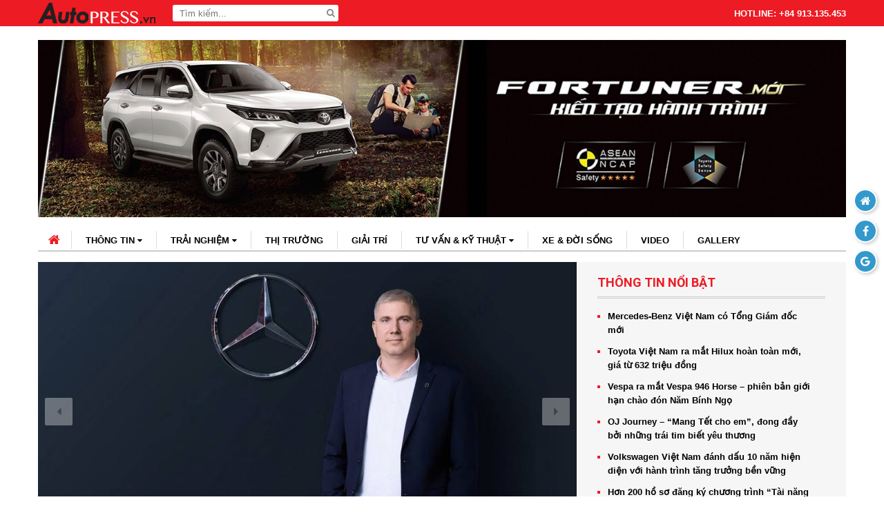

--- FILE ---
content_type: text/html; charset=UTF-8
request_url: https://autopress.vn/
body_size: 17030
content:
<!DOCTYPE html>
<html lang="vi">
<head>
	<meta http-equiv="Content-Type" content="text/html; charset=utf-8">
	<meta http-equiv="REFRESH" content="1800">
    <meta name="viewport" content="width=device-width, initial-scale=1">
	<title>Autopress - Kênh thông tin điện tử ô tô, xe mỹ hàng đầu Việt Nam</title>
	<meta name="robots" content="index,follow" />
	<meta name="googlebot" content="index,follow,noarchive" />
	<meta name="description" content="Autopress là kênh thông tin điện tử về ô tô, xe máy hàng đầu tại Việt Nam. Cập nhật đánh giá ô tô, đánh giá xe máy uy tín nhất hiện nay." />
    <meta name="keywords" content="Autopress, Autopress VN, Autopress việt nam, thị trường ô tô, đánh giá ô tô, xe máy, đua xe,  tô mới, xe máy mới, Alfa Romeo, Acura, Aston Martin, Audi, Bentley, BMW, Bugatti, Buick, Cadillac, Caterham, Chevrolet, Chrysler, Citroen, Corvette, Dacia, Daihatsu, Dodge, Ferrari, Fiat, Fisker, Ford, GMC, Holden, Honda, Hyundai, Infiniti, Isuzu, Jaguar, Jeep, Kia, Koenigsegg, Lamborghini, Lancia, Land Rover, Lexus, Lotus, Maserati, Mazda, McLaren Automotive, Mercedes-Benz, MG Motor, Mini, Mitsubishi, Nissan, Noble, Opel, Pagani, Peugeot, Porsche, Proton, Ram, Renault, Rolls-Royce, Saab, Scion, Seat, Skoda, Smart Automobile, SsangYong, Subaru, Suzuki, Tata, Tesla, Toyota, Ultima Sports, Vauxhall Motors, Volkswagen, Volvo, Hummer, Maybach" />
		<base href="https://autopress.vn/">
	<link rel="canonical" href="https://autopress.vn/" />
	<meta property="og:title" content="Autopress - Kênh thông tin điện tử ô tô, xe mỹ hàng đầu Việt Nam"/>
	<meta property="og:type" content="article"/>
	<meta property="og:url" content="https://autopress.vn/"/>
	<meta property="og:image" content=""/>
	<meta property="og:description" content="Autopress là kênh thông tin điện tử về ô tô, xe máy hàng đầu tại Việt Nam. Cập nhật đánh giá ô tô, đánh giá xe máy uy tín nhất hiện nay."/>
	<meta property="og:site_name" content="Autopress - Kênh thông tin điện tử ô tô, xe máy hàng đầu Vit Nam"/>
	<link href="public/website/css/style-mains7.css?v=1769781615" rel="stylesheet" />
</head>
<body class="home-page">
<header>
	<div class="container clearfix">
    	<a href="https://autopress.vn/" class="logo"><img src="public/website/images/logo-white.png?v=10" alt="" /></a>
        <div class="search-header">
        	<form action="javascript:;">
                <input type="text" placeholder="Tìm kiếm..." required name="tukhoa" id="tukhoatimkiem"/>
                <button type="submit" id="nuttimkiem"><i class="fa fa-search"></i></button>
            </form>
        </div>
        <div class="hotline-header">
        	HOTLINE: +84 913.135.453         </div>
		<i class="mobile-icon-search"></i>
    </div>
	<button class="navbar-toggle" type="button" id="dLabel" data-toggle="collapse" data-target="#menu">
        <span class="sr-only">Toggle navigation</span>
        <span class="icon-bar"></span>
        <span class="icon-bar"></span>
        <span class="icon-bar"></span>
    </button>
	<div class="navbar-collapse collapse" id="menu">
        <ul class="nav navbar-nav">
            <li><a href="https://autopress.vn/">Trang chủ</a></li>
            							<li class="dropdown"><a data-toggle="dropdown" href="chuyen-muc/thong-tin.html">Thông tin <i class="fa fa-caret-down"></i></a>
									<ul class="dropdown-menu">
													<li><a href="chuyen-muc/thong-tin-trong-nuoc.html">Thông tin trong nước</a></li>
													<li><a href="chuyen-muc/thong-tin-quoc-te.html">Thông tin quốc tế</a></li>
																	</ul>
							</li>
											<li class="dropdown"><a data-toggle="dropdown" href="chuyen-muc/trai-nghiem.html">Trải nghiệm <i class="fa fa-caret-down"></i></a>
									<ul class="dropdown-menu">
													<li><a href="chuyen-muc/o-to.html">Ô tô</a></li>
													<li><a href="chuyen-muc/xe-may.html">Xe máy</a></li>
																	</ul>
							</li>
											<li class="dropdown"><a  href="chuyen-muc/thi-truong.html">Thị trường </a>
							</li>
											<li class="dropdown"><a  href="chuyen-muc/giai-tri.html">Giải trí </a>
							</li>
											<li class="dropdown"><a data-toggle="dropdown" href="chuyen-muc/tu-van-ky-thuat.html">Tư vấn &amp; kỹ thuật <i class="fa fa-caret-down"></i></a>
									<ul class="dropdown-menu">
													<li><a href="chuyen-muc/tu-van.html">Tư vấn</a></li>
													<li><a href="chuyen-muc/ky-thuat.html">Kỹ thuật</a></li>
																	</ul>
							</li>
											<li class="dropdown"><a  href="chuyen-muc/xe-doi-song.html">Xe &amp; đời sống </a>
							</li>
								 
            <li><a href="video.html">Video</a></li>
            <li><a href="gallery.html">Gallery</a></li>
        </ul>
    </div>
</header>
<div class="container">
	<div class="header-banner" id="topFullBannerSize"></div>
</div>
<div class="container">
	<nav class="clearfix">
        <div class="nav-content">
            <a href="https://autopress.vn/" class="home-link"><i class="fa fa-home"></i></a>
            <ul class="nav-menu clearfix">
														<li><a href="chuyen-muc/thong-tin.html">Thông tin <i class="fa fa-caret-down"></i></a>
											<ul>
															<li><a href="chuyen-muc/thong-tin-trong-nuoc.html">Thông tin trong nước</a></li>
															<li><a href="chuyen-muc/thong-tin-quoc-te.html">Thông tin quốc tế</a></li>
																				</ul>
										</li>
														<li><a href="chuyen-muc/trai-nghiem.html">Trải nghiệm <i class="fa fa-caret-down"></i></a>
											<ul>
															<li><a href="chuyen-muc/o-to.html">Ô tô</a></li>
															<li><a href="chuyen-muc/xe-may.html">Xe máy</a></li>
																				</ul>
										</li>
														<li><a href="chuyen-muc/thi-truong.html">Thị trường </a>
										</li>
														<li><a href="chuyen-muc/giai-tri.html">Giải trí </a>
										</li>
														<li><a href="chuyen-muc/tu-van-ky-thuat.html">Tư vấn &amp; kỹ thuật <i class="fa fa-caret-down"></i></a>
											<ul>
															<li><a href="chuyen-muc/tu-van.html">Tư vấn</a></li>
															<li><a href="chuyen-muc/ky-thuat.html">Kỹ thuật</a></li>
																				</ul>
										</li>
														<li><a href="chuyen-muc/xe-doi-song.html">Xe &amp; đời sống </a>
										</li>
								 
                <li><a href="video.html">Video</a></li>
                <li><a href="gallery.html">Gallery</a></li>
            </ul>
            <div class="search-form clearfix">
			<form action="javascript:;">
                <input type="text" placeholder="Tìm kiếm..." name="tukhoamb" id="tukhoatimkiemmb"/>
                <button type="submit" class="icon-close"><i class="fa fa-close"></i></button>
            </form>
            </div>
        </div>
    </nav>
	<div class="breadcrumbs clearfix">
        <span class="time-bread">Thứ bảy, 18/03/2017 | 10:24 GMT+7</span>
        <div class="bread-content">
        	<a href=""><i class="fa fa-home"></i></a>        </div>
    </div>
</div><section>
	<div class="container">
		<div class="page-slide clearfix">
			<div class="slideshow">
				<div id="owl-demo1" class="owl-carousel clearfix">
															<div class="item">
						<a href="mercedesbenz-viet-nam-co-tong-giam-doc-moi.html"><img class="lazy" src="/thumb/780/435/uploads/userfiles/images/news_1769696591/1_-Ong-Ren--Neumann-%E2%80%93-Tong-giam-doc-moi-cua-Mercedes-Benz-Viet-Nam.jpg" alt="Mercedes-Benz Việt Nam có Tổng Giám đốc mới" /></a>
                        <div class="slide-description">
                        	<span class="date-updated">29 tháng 01 2026</span>
                            <a href="mercedesbenz-viet-nam-co-tong-giam-doc-moi.html">Mercedes-Benz Việt Nam có Tổng Giám đốc mới</a>
                        </div>
					</div>
															<div class="item">
						<a href="toyota-viet-nam-ra-mat-hilux-hoan-toan-moi-gia-tu-632-trieu-dong.html"><img class="lazy" src="/thumb/780/435/uploads/userfiles/images/news_1769695395/MIL_0327.jpg" alt="Toyota Việt Nam ra mắt Hilux hoàn toàn mới, giá từ 632 triệu đồng" /></a>
                        <div class="slide-description">
                        	<span class="date-updated">29 tháng 01 2026</span>
                            <a href="toyota-viet-nam-ra-mat-hilux-hoan-toan-moi-gia-tu-632-trieu-dong.html">Toyota Việt Nam ra mắt Hilux hoàn toàn mới, giá từ 632 triệu đồng</a>
                        </div>
					</div>
															<div class="item">
						<a href="vespa-ra-mat-vespa-946-horse-phien-ban-gioi-han-chao-don-nam-binh-ngo.html"><img class="lazy" src="/thumb/780/435/uploads/userfiles/images/news_1769678963/Vespa_Horse_FW25_09_R5_16x9_150dpi.jpg" alt="Vespa ra mắt Vespa 946 Horse – phiên bản giới hạn chào đón Năm Bính Ngọ" /></a>
                        <div class="slide-description">
                        	<span class="date-updated">29 tháng 01 2026</span>
                            <a href="vespa-ra-mat-vespa-946-horse-phien-ban-gioi-han-chao-don-nam-binh-ngo.html">Vespa ra mắt Vespa 946 Horse – phiên bản giới hạn chào đón Năm Bính Ngọ</a>
                        </div>
					</div>
															<div class="item">
						<a href="oj-journey-mang-tet-cho-em-dong-day-boi-nhung-trai-tim-biet-yeu-thuong.html"><img class="lazy" src="/thumb/780/435/uploads/userfiles/images/news_1769635243/JSTR2998.jpeg" alt="OJ Journey – “Mang Tết cho em”, đong đầy bởi những trái tim biết yêu thương" /></a>
                        <div class="slide-description">
                        	<span class="date-updated">28 tháng 01 2026</span>
                            <a href="oj-journey-mang-tet-cho-em-dong-day-boi-nhung-trai-tim-biet-yeu-thuong.html">OJ Journey – “Mang Tết cho em”, đong đầy bởi những trái tim biết yêu thương</a>
                        </div>
					</div>
															<div class="item">
						<a href="volkswagen-viet-nam-danh-dau-10-nam-hien-dien-voi-hanh-trinh-tang-truong-ben-vung.html"><img class="lazy" src="/thumb/780/435/uploads/userfiles/images/news_1769542847/1-VWVN_10Years_FHD.jpg" alt="Volkswagen Việt Nam đánh dấu 10 năm hiện diện với hành trình tăng trưởng bền vững" /></a>
                        <div class="slide-description">
                        	<span class="date-updated">27 tháng 01 2026</span>
                            <a href="volkswagen-viet-nam-danh-dau-10-nam-hien-dien-voi-hanh-trinh-tang-truong-ben-vung.html">Volkswagen Việt Nam đánh dấu 10 năm hiện diện với hành trình tăng trưởng bền vững</a>
                        </div>
					</div>
															<div class="item">
						<a href="hon-200-ho-so-dang-ky-chuong-trinh-tai-nang-dua-xe-nhi-2026.html"><img class="lazy" src="/thumb/780/435/uploads/userfiles/images/news_1769542274/Tap-luyen-Nhat-Ban.jpg" alt="Hơn 200 hồ sơ đăng ký chương trình “Tài năng đua xe nhí 2026”" /></a>
                        <div class="slide-description">
                        	<span class="date-updated">27 tháng 01 2026</span>
                            <a href="hon-200-ho-so-dang-ky-chuong-trinh-tai-nang-dua-xe-nhi-2026.html">Hơn 200 hồ sơ đăng ký chương trình “Tài năng đua xe nhí 2026”</a>
                        </div>
					</div>
															<div class="item">
						<a href="vinfast-dat-doanh-so-ky-luc-406453-xe-trong-nam-2025.html"><img class="lazy" src="/thumb/780/435/uploads/userfiles/images/news_1769515160/A1.jpeg" alt="Vinfast đạt doanh số kỷ lục 406.453 xe trong năm 2025" /></a>
                        <div class="slide-description">
                        	<span class="date-updated">27 tháng 01 2026</span>
                            <a href="vinfast-dat-doanh-so-ky-luc-406453-xe-trong-nam-2025.html">Vinfast đạt doanh số kỷ lục 406.453 xe trong năm 2025</a>
                        </div>
					</div>
															<div class="item">
						<a href="vinfast-vf-mpv-7-chinh-thuc-ra-mat-gia-819-trieu-dong.html"><img class="lazy" src="/thumb/780/435/uploads/userfiles/images/news_1768998025/A4.jpg" alt="VinFast VF MPV 7 chính thức ra mắt, giá 819 triệu đồng" /></a>
                        <div class="slide-description">
                        	<span class="date-updated">21 tháng 01 2026</span>
                            <a href="vinfast-vf-mpv-7-chinh-thuc-ra-mat-gia-819-trieu-dong.html">VinFast VF MPV 7 chính thức ra mắt, giá 819 triệu đồng</a>
                        </div>
					</div>
										 
				</div>
			</div>
						<div class="featured-slide">
            	<h3>THÔNG TIN NỔI BẬT</h3>
                <div class="featured-list" id="examples">
                	<div class="mCustomScrollbar featured-item">
                        <ul>
														                        									<li><a href="mercedesbenz-viet-nam-co-tong-giam-doc-moi.html">Mercedes-Benz Việt Nam có Tổng Giám đốc mới </a></li>
															<li><a href="toyota-viet-nam-ra-mat-hilux-hoan-toan-moi-gia-tu-632-trieu-dong.html">Toyota Việt Nam ra mắt Hilux hoàn toàn mới, giá từ 632 triệu đồng </a></li>
															<li><a href="vespa-ra-mat-vespa-946-horse-phien-ban-gioi-han-chao-don-nam-binh-ngo.html">Vespa ra mắt Vespa 946 Horse – phiên bản giới hạn chào đón Năm Bính Ngọ </a></li>
															<li><a href="oj-journey-mang-tet-cho-em-dong-day-boi-nhung-trai-tim-biet-yeu-thuong.html">OJ Journey – “Mang Tết cho em”, đong đầy bởi những trái tim biết yêu thương </a></li>
															<li><a href="volkswagen-viet-nam-danh-dau-10-nam-hien-dien-voi-hanh-trinh-tang-truong-ben-vung.html">Volkswagen Việt Nam đánh dấu 10 năm hiện diện với hành trình tăng trưởng bền vững </a></li>
															<li><a href="hon-200-ho-so-dang-ky-chuong-trinh-tai-nang-dua-xe-nhi-2026.html">Hơn 200 hồ sơ đăng ký chương trình “Tài năng đua xe nhí 2026” </a></li>
															<li><a href="vinfast-dat-doanh-so-ky-luc-406453-xe-trong-nam-2025.html">Vinfast đạt doanh số kỷ lục 406.453 xe trong năm 2025 </a></li>
															<li><a href="vinfast-vf-mpv-7-chinh-thuc-ra-mat-gia-819-trieu-dong.html">VinFast VF MPV 7 chính thức ra mắt, giá 819 triệu đồng </a></li>
							                        </ul>
                    </div>
                </div>
            </div>
		</div>
		<div class="row row-featured">
											<div class="col-featured">
					<a href="mercedesbenz-viet-nam-co-tong-giam-doc-moi.html" class="news-thumb"><img class="lazy" src="/thumbw/270/uploads/userfiles/images/news_1769696591/1_-Ong-Ren--Neumann-%E2%80%93-Tong-giam-doc-moi-cua-Mercedes-Benz-Viet-Nam.jpg" alt="Mercedes-Benz Việt Nam có Tổng Giám đốc mới" /></a>
					<a href="mercedesbenz-viet-nam-co-tong-giam-doc-moi.html" title="Mercedes-Benz Việt Nam có Tổng Giám đốc mới" class="featured-title">Mercedes-Benz Việt Nam có Tổng Giám đốc mới</a>
				</div>
															<div class="col-featured">
					<a href="toyota-viet-nam-ra-mat-hilux-hoan-toan-moi-gia-tu-632-trieu-dong.html" class="news-thumb"><img class="lazy" src="/thumbw/270/uploads/userfiles/images/news_1769695395/MIL_0327.jpg" alt="Toyota Việt Nam ra mắt Hilux hoàn toàn mới, giá từ 632 triệu đồng" /></a>
					<a href="toyota-viet-nam-ra-mat-hilux-hoan-toan-moi-gia-tu-632-trieu-dong.html" title="Toyota Việt Nam ra mắt Hilux hoàn toàn mới, giá từ 632 triệu đồng" class="featured-title">Toyota Việt Nam ra mắt Hilux hoàn toàn mới, giá từ 632 triệu đồng</a>
				</div>
															<div class="col-featured">
					<a href="vespa-ra-mat-vespa-946-horse-phien-ban-gioi-han-chao-don-nam-binh-ngo.html" class="news-thumb"><img class="lazy" src="/thumbw/270/uploads/userfiles/images/news_1769678963/Vespa_Horse_FW25_09_R5_16x9_150dpi.jpg" alt="Vespa ra mắt Vespa 946 Horse – phiên bản giới hạn chào đón Năm Bính Ngọ" /></a>
					<a href="vespa-ra-mat-vespa-946-horse-phien-ban-gioi-han-chao-don-nam-binh-ngo.html" title="Vespa ra mắt Vespa 946 Horse – phiên bản giới hạn chào đón Năm Bính Ngọ" class="featured-title">Vespa ra mắt Vespa 946 Horse – phiên bản giới hạn chào đón Năm Bính Ngọ</a>
				</div>
															<div class="col-featured">
					<a href="oj-journey-mang-tet-cho-em-dong-day-boi-nhung-trai-tim-biet-yeu-thuong.html" class="news-thumb"><img class="lazy" src="/thumbw/270/uploads/userfiles/images/news_1769635243/JSTR2998.jpeg" alt="OJ Journey – “Mang Tết cho em”, đong đầy bởi những trái tim biết yêu thương" /></a>
					<a href="oj-journey-mang-tet-cho-em-dong-day-boi-nhung-trai-tim-biet-yeu-thuong.html" title="OJ Journey – “Mang Tết cho em”, đong đầy bởi những trái tim biết yêu thương" class="featured-title">OJ Journey – “Mang Tết cho em”, đong đầy bởi những trái tim biết yêu thương</a>
				</div>
															<div class="col-featured">
					<a href="volkswagen-viet-nam-danh-dau-10-nam-hien-dien-voi-hanh-trinh-tang-truong-ben-vung.html" class="news-thumb"><img class="lazy" src="/thumbw/270/uploads/userfiles/images/news_1769542847/1-VWVN_10Years_FHD.jpg" alt="Volkswagen Việt Nam đánh dấu 10 năm hiện diện với hành trình tăng trưởng bền vững" /></a>
					<a href="volkswagen-viet-nam-danh-dau-10-nam-hien-dien-voi-hanh-trinh-tang-truong-ben-vung.html" title="Volkswagen Việt Nam đánh dấu 10 năm hiện diện với hành trình tăng trưởng bền vững" class="featured-title">Volkswagen Việt Nam đánh dấu 10 năm hiện diện với hành trình tăng trưởng bền vững</a>
				</div>
															<div class="col-featured">
					<a href="hon-200-ho-so-dang-ky-chuong-trinh-tai-nang-dua-xe-nhi-2026.html" class="news-thumb"><img class="lazy" src="/thumbw/270/uploads/userfiles/images/news_1769542274/Tap-luyen-Nhat-Ban.jpg" alt="Hơn 200 hồ sơ đăng ký chương trình “Tài năng đua xe nhí 2026”" /></a>
					<a href="hon-200-ho-so-dang-ky-chuong-trinh-tai-nang-dua-xe-nhi-2026.html" title="Hơn 200 hồ sơ đăng ký chương trình “Tài năng đua xe nhí 2026”" class="featured-title">Hơn 200 hồ sơ đăng ký chương trình “Tài năng đua xe nhí 2026”</a>
				</div>
																							</div>
		<div class="row">
			<div class="left-content">
														 
											<h1 class="page-title"><a href="chuyen-muc/thong-tin.html"><span>Thông tin</span></a></h1>
						<div class="row row-news row-news-p">
							<div class="col-news">
								<a href="mercedesbenz-viet-nam-co-tong-giam-doc-moi.html" class="news-thumb"><img class="lazy" src="/thumbw/270/uploads/userfiles/images/news_1769696591/1_-Ong-Ren--Neumann-%E2%80%93-Tong-giam-doc-moi-cua-Mercedes-Benz-Viet-Nam.jpg" alt="Mercedes-Benz Việt Nam có Tổng Giám đốc mới" /></a>
								<a href="mercedesbenz-viet-nam-co-tong-giam-doc-moi.html" class="news-title" title="Mercedes-Benz Việt Nam có Tổng Giám đốc mới">Mercedes-Benz Việt Nam có Tổng Giám đốc mới</a>
								<p>Trong bối cảnh Mercedes-Benz toàn cầu chuẩn bị bước sang cột mốc lịch sử 140 năm hình thành và phát triển – dấu son đáng tự hào của thương hiệu, Mercedes-Benz Việt Nam (MBV) chính thức công bố thay đổi quan trọng trong đội ngũ lãnh đạo cấp cao, đồng thời khẳng định tầm nhìn và những bước đi mạnh mẽ trong năm 2026 – năm được xác định là năm tăng tốc cho giai đoạn phát triển tiếp theo của hãng tại Việt Nam.
</p>
							</div><div class="col-news">
								<a href="oj-journey-mang-tet-cho-em-dong-day-boi-nhung-trai-tim-biet-yeu-thuong.html" class="news-thumb"><img class="lazy" src="/thumbw/270/uploads/userfiles/images/news_1769635243/JSTR2998.jpeg" alt="OJ Journey – “Mang Tết cho em”, đong đầy bởi những trái tim biết yêu thương" /></a>
								<a href="oj-journey-mang-tet-cho-em-dong-day-boi-nhung-trai-tim-biet-yeu-thuong.html" class="news-title" title="OJ Journey – “Mang Tết cho em”, đong đầy bởi những trái tim biết yêu thương">OJ Journey – “Mang Tết cho em”, đong đầy bởi những trái tim biết yêu thương</a>
								<p>Chiều ngày 27/1, cộng đồng Omoda & Jaecoo Việt Nam đã tổ chức chương trình OJ Journey – “Mang Tết cho em” dành cho trẻ em tại Trường nuôi dạy trẻ em khuyết tật huyện Củ Chi, TP. HCM, mang theo không khí xuân, những phần quà Tết và trên hết là sự quan tâm chân thành dành cho các em nhỏ khuyết tật đang được nuôi dưỡng tại đây.</p>
							</div><div class="col-news">
								<a href="volkswagen-viet-nam-danh-dau-10-nam-hien-dien-voi-hanh-trinh-tang-truong-ben-vung.html" class="news-thumb"><img class="lazy" src="/thumbw/270/uploads/userfiles/images/news_1769542847/1-VWVN_10Years_FHD.jpg" alt="Volkswagen Việt Nam đánh dấu 10 năm hiện diện với hành trình tăng trưởng bền vững" /></a>
								<a href="volkswagen-viet-nam-danh-dau-10-nam-hien-dien-voi-hanh-trinh-tang-truong-ben-vung.html" class="news-title" title="Volkswagen Việt Nam đánh dấu 10 năm hiện diện với hành trình tăng trưởng bền vững">Volkswagen Việt Nam đánh dấu 10 năm hiện diện với hành trình tăng trưởng bền vững</a>
								<p>Năm 2025 đánh dấu cột mốc tròn 10 năm Volkswagen chính thức có mặt tại thị trường Việt Nam. Một thập kỷ tuy không dài so với lịch sử hơn 80 năm của thương hiệu xe Đức, nhưng đủ để Volkswagen Việt Nam từng bước khẳng định vị thế, xây dựng niềm tin với người tiêu dùng và tạo dấu ấn riêng trong phân khúc ô tô nhập khẩu.
</p>
							</div><div class="col-news">
								<a href="hon-200-ho-so-dang-ky-chuong-trinh-tai-nang-dua-xe-nhi-2026.html" class="news-thumb"><img class="lazy" src="/thumbw/270/uploads/userfiles/images/news_1769542274/Tap-luyen-Nhat-Ban.jpg" alt="Hơn 200 hồ sơ đăng ký chương trình “Tài năng đua xe nhí 2026”" /></a>
								<a href="hon-200-ho-so-dang-ky-chuong-trinh-tai-nang-dua-xe-nhi-2026.html" class="news-title" title="Hơn 200 hồ sơ đăng ký chương trình “Tài năng đua xe nhí 2026”">Hơn 200 hồ sơ đăng ký chương trình “Tài năng đua xe nhí 2026”</a>
								<p>Honda Racing Vietnam chuẩn bị triển khai chương trình tuyển chọn “Tài năng đua xe nhí 2026” với mục tiêu tìm kiếm, đào tạo và phát triển thế hệ tay đua Việt Nam đẳng cấp thế giới trong tương lai. Chương trình đã thu hút gần 200 hồ sơ đăng ký từ các em nhỏ trong độ tuổi từ 6 đến 12 trên toàn quốc, cho thấy sự hào hứng mạnh mẽ của các tay đua nhí cũng như niềm tin ngày càng lớn của phụ huynh vào lộ trình phát triển đua xe bài bản, an toàn và bền vững do Honda Racing Vietnam xây dựng.</p>
							</div><div class="col-news">
								<a href="vinfast-dat-doanh-so-ky-luc-406453-xe-trong-nam-2025.html" class="news-thumb"><img class="lazy" src="/thumbw/270/uploads/userfiles/images/news_1769515160/A1.jpeg" alt="Vinfast đạt doanh số kỷ lục 406.453 xe trong năm 2025" /></a>
								<a href="vinfast-dat-doanh-so-ky-luc-406453-xe-trong-nam-2025.html" class="news-title" title="Vinfast đạt doanh số kỷ lục 406.453 xe trong năm 2025">Vinfast đạt doanh số kỷ lục 406.453 xe trong năm 2025</a>
								<p>VinFast công bố đã bán ra thị trường Việt Nam tổng cộng 406.453 xe máy điện các loại trong năm 2025, chính thức đạt thị phần số một Việt Nam ở mảng xe máy điện.</p>
							</div><div class="col-news">
								<a href="ford-viet-nam-ban-hon-50000-xe-trong-nam-2025.html" class="news-thumb"><img class="lazy" src="/thumbw/270/uploads/userfiles/images/news_1768997545/Ford-Ranger-Raptor.JPG" alt="Ford Việt Nam bán hơn 50.000 xe trong năm 2025" /></a>
								<a href="ford-viet-nam-ban-hon-50000-xe-trong-nam-2025.html" class="news-title" title="Ford Việt Nam bán hơn 50.000 xe trong năm 2025">Ford Việt Nam bán hơn 50.000 xe trong năm 2025</a>
								<p>Ford Việt Nam đạt doanh số kỷ lục 50.450 xe trong năm 2025, mức cao nhất trong lịch sử, tăng 20% so với năm 2024, chiếm 8,6% thị phần. 3 trên 4 dòng xe chủ lực của Ford vẫn tiếp tục dẫn đầu.</p>
							</div><div class="col-news">
								<a href="toyota-dieu-chinh-gia-ban-len-den-200-trieu-dong-cho-cac-mau-xe-hybrid.html" class="news-thumb"><img class="lazy" src="/thumbw/270/uploads/userfiles/images/news_1768903109/Corolla-Cross-HEV.JPG" alt="Toyota điều chỉnh giá bán lên đến 200 triệu đồng cho các mẫu xe hybrid" /></a>
								<a href="toyota-dieu-chinh-gia-ban-len-den-200-trieu-dong-cho-cac-mau-xe-hybrid.html" class="news-title" title="Toyota điều chỉnh giá bán lên đến 200 triệu đồng cho các mẫu xe hybrid">Toyota điều chỉnh giá bán lên đến 200 triệu đồng cho các mẫu xe hybrid</a>
								<p>Công ty Ô tô Toyota Việt Nam (TMV) áp dụng mức giá mới dành cho một số mẫu xe Hybrid (giá đã bao gồm Thuế Giá trị gia tăng 10%) và dành cho các xe xuất hóa đơn từ ngày 20/01/2026. </p>
							</div><div class="col-news">
								<a href="skoda-viet-nam-khai-truong-dai-ly-4s-skoda-dong-nai-khang-dinh-chien-luoc-dau-tu-dai-han.html" class="news-thumb"><img class="lazy" src="/thumbw/270/uploads/userfiles/images/news_1768902247/VNq_3597.jpg" alt="Skoda Việt Nam khai trương đại lý 4S Skoda Đồng Nai, khẳng định chiến lược đầu tư dài hạn" /></a>
								<a href="skoda-viet-nam-khai-truong-dai-ly-4s-skoda-dong-nai-khang-dinh-chien-luoc-dau-tu-dai-han.html" class="news-title" title="Skoda Việt Nam khai trương đại lý 4S Skoda Đồng Nai, khẳng định chiến lược đầu tư dài hạn">Skoda Việt Nam khai trương đại lý 4S Skoda Đồng Nai, khẳng định chiến lược đầu tư dài hạn</a>
								<p>Skoda Đồng Nai là đại lý thứ 22 trên cả nước tính đến cuối năm 2025, sự kiện nằm trong kế hoạch mở rộng lên 35 đại lý vào năm 2026, thể hiện cam kết phát triển lâu dài của thương hiệu ô tô châu Âu cùng Tập đoàn Thành Công tại thị trường Việt Nam.
</p>
							</div><div class="col-news">
								<a href="lotus-se-chinh-thuc-ra-mat-tai-thi-truong-viet-nam-vao-quy-12026.html" class="news-thumb"><img class="lazy" src="/thumbw/270/uploads/userfiles/images/news_1768660788/LOTUS-LINE-UP-1.jpg" alt="Lotus sẽ chính thức ra mắt tại thị trường Việt Nam vào quý 1/2026" /></a>
								<a href="lotus-se-chinh-thuc-ra-mat-tai-thi-truong-viet-nam-vao-quy-12026.html" class="news-title" title="Lotus sẽ chính thức ra mắt tại thị trường Việt Nam vào quý 1/2026">Lotus sẽ chính thức ra mắt tại thị trường Việt Nam vào quý 1/2026</a>
								<p>Trong kỷ nguyên điện hoá, khi phân khúc xe thể thao hiệu năng cao dần trở nên an toàn và tương đồng, Lotus Cars sắp xuất hiện như một tiếng nói khác biệt bởi tinh thần “For The Driver” – đề cao sự phấn khích và chân thật cho người cầm lái, thay vì những chuẩn mực mang tính tiếp cận "an toàn" cho phổ thông.</p>
							</div>						</div>
																			 
											<div class="category-bg">
							<h2>
								<a href="chuyen-muc/trai-nghiem.html"><span>Trải nghiệm</span></a>
							</h2>
							<div class="row row-news">
								<div class="col-news">
								<a href="trai-nghiem-lop-alenza-001+-va-ecopia-hl001-lam-rieng-cho-duong-viet-nam.html" class="news-thumb"><img class="lazy" src="/thumbw/270/uploads/userfiles/images/news_1764699159/Lop_Alenza_Thanh_Phat_4.jpg" alt="Trải nghiệm Lốp Alenza 001+ và Ecopia HL001 làm riêng cho đường Việt Nam" /></a>
								<a href="trai-nghiem-lop-alenza-001+-va-ecopia-hl001-lam-rieng-cho-duong-viet-nam.html" class="news-title" title="Trải nghiệm Lốp Alenza 001+ và Ecopia HL001 làm riêng cho đường Việt Nam">Trải nghiệm Lốp Alenza 001+ và Ecopia HL001 làm riêng cho đường Việt Nam</a>
								<p>Chọn lốp cho xe là vấn đề khá quan trọng và cũng rất đau đầu với các chủ xe, đặc biệt là việc trải nghiệm Lốp để có cảm nhận trực quan hầu như là bất khả thi với đa số khách hàng, trừ khi đã mua dùng! Nhưng vấn đề đã được giải quyết đơn giản với dịch vụ trải nghiệm của hệ thống đại lý lốp Thành Phát & Yến Phong… Họ tạo điều kiện lái thử lốp dễ dàng và chuyện nghiệp cho mọi khách hàng. Mới đây là buổi lái thử với 2 dòng lốp chuyên biệt là Alenza 001+ và Ecopia HL001. Đây là 2 mã lốp của Bridgestone tối ưu cho các dòng xe SUV/CUV với đặc tính bám dính và êm đầm yên tĩnh, đặc biệt lốp này còn được cải tiến riêng cho giao thông Việt Nam vốn rất xấu, dễ gây hư hại lốp và độ ồn đường cực lớn. Khách hàng được trực tiếp lái thử và cảm nhận sâu kỹ mọi thắc mắc về lốp cho xe của mình. </p>
							</div><div class="col-news">
								<a href="mustang-mache-loi-thi-tham-hoang-dai.html" class="news-thumb"><img class="lazy" src="/thumbw/270/uploads/userfiles/images/news_1763753797/FORD_MACHE_lai_thu_Uc_Youdrive-9.jpg" alt="Mustang Mach-E Lời thì thầm hoang dại" /></a>
								<a href="mustang-mache-loi-thi-tham-hoang-dai.html" class="news-title" title="Mustang Mach-E Lời thì thầm hoang dại">Mustang Mach-E Lời thì thầm hoang dại</a>
								<p>Bước vào hành trình trải nghiệm Mustang Mach-E tại Úc, tôi cứ háo hức kỳ vọng sẽ hết ga hết số khám phá cái chất thể thao gầm rú thô ráp của chiếc SUV điện mang tên Mustang. Bởi cái bóng của biểu tượng ngựa hoang Mustang nó lớn quá! Nhưng sau những chiều lái lang thang, hóa ra điều tuyệt vời nhất của chiếc SUV điện này lại đến từ một cảm xúc khác – vẫn là Mustang, nhưng là cái nhiệt huyết của văn hóa Mỹ cháy trong tâm hồn, với một chiếc xe điện tinh tế.</p>
							</div><div class="col-news">
								<a href="yamaha-pg1-abs-2025-ban-sac-viet-phieu-du-moi-cung-duong.html" class="news-thumb"><img class="lazy" src="/thumbw/270/uploads/userfiles/images/news_1761590357/Yamaha-PG-1-ABS-Autopress--2.png" alt="Yamaha PG-1 ABS 2025 Bản sắc Việt phiêu du mọi cung đường" /></a>
								<a href="yamaha-pg1-abs-2025-ban-sac-viet-phieu-du-moi-cung-duong.html" class="news-title" title="Yamaha PG-1 ABS 2025 Bản sắc Việt phiêu du mọi cung đường">Yamaha PG-1 ABS 2025 Bản sắc Việt phiêu du mọi cung đường</a>
								<p>Yamaha PG-1 ABS phiên bản 2025 tiếp nối chất "chơi" từ các thế hệ trước, đang tạo được dấu ấn đậm nét của xe khám phá, được định hình như “người bạn đồng hành” trên mọi hành trình phiêu du. Lấy cảm hứng từ bản sắc vùng miền, mẫu xe mang thông điệp “Rực rỡ phiêu du”, kết hợp giữa thiết kế retro-scrambler và công nghệ hiện đại, hướng đến trải nghiệm lái vừa cá tính vừa đậm chất văn hóa.</p>
							</div><div class="col-news">
								<a href="3-dac-tinh-giup-lop-bridgestone-turanza-6-hop-voi-xe-sang.html" class="news-thumb"><img class="lazy" src="/thumbw/270/uploads/userfiles/images/news_1758323151/Lop_Turanza-6_Autopress.jpg" alt="3 đặc tính giúp lốp Bridgestone Turanza 6 hợp với xe sang" /></a>
								<a href="3-dac-tinh-giup-lop-bridgestone-turanza-6-hop-voi-xe-sang.html" class="news-title" title="3 đặc tính giúp lốp Bridgestone Turanza 6 hợp với xe sang">3 đặc tính giúp lốp Bridgestone Turanza 6 hợp với xe sang</a>
								<p>Bridgestone Turanza 6 là mẫu lốp được giới thiệu là dòng lốp đặc biệt thích hợp với các dòng xe du lịch cao cấp. Đây là dòng lốp mới ra mắt thị trường Việt Nam và được đánh giá là nâng tầm vị thế và thay đổi hình ảnh mang tính phổ thông truyền thống của hãng Bridgestone. Trải nghiệm cho thấy loạt công nghệ cải tiến mới đã khiến lốp Turanza 6 có 3 sự thay đổi gồm sự yên tĩnh, êm đầm và bám đường rất khác biệt. Vậy đâu là sự cải tiến và công nghệ gì đã làm cho dòng lốp này trở nên cao cấp hơn? </p>
							</div>							</div>
						</div>
																			 
											<h2 class="page-title"><a href="chuyen-muc/thi-truong.html"><span>Thị trường</span></a></h2>
						<div class="row row-news row-news-three">
							<div class="col-news">
								<a href="yaris-cross-top-xe-ban-chay-nhat-nam-2025-tiep-tuc-uu-dai-thang-1-kich-cau-truoc-tet.html" class="news-thumb"><img class="lazy" src="/thumbw/270/uploads/userfiles/images/news_1768900854/Toyota-Yaris.jpg" alt="Yaris Cross TOP xe bán chạy nhất năm 2025, tiếp tục ưu đãi tháng 1 kích cầu trước Tết" /></a>
								<a href="yaris-cross-top-xe-ban-chay-nhat-nam-2025-tiep-tuc-uu-dai-thang-1-kich-cau-truoc-tet.html" class="news-title" title="Yaris Cross TOP xe bán chạy nhất năm 2025, tiếp tục ưu đãi tháng 1 kích cầu trước Tết">Yaris Cross TOP xe bán chạy nhất năm 2025, tiếp tục ưu đãi tháng 1 kích cầu trước Tết</a>
								<p>Cận Tết Nguyên đán, thị trường ô tô Việt Nam bắt đầu gia tăng mạnh nhu cầu mua sắm. Những hãng xe chiếm thị phần lớn đương nhiên tiếp tục duy trì các chương trình ưu đãi trong tháng 1 nhằm kích cầu thị trường, tạo điều kiện để khách hàng sớm sở hữu xe trước Tết. Không ngoại lệ, dù là mẫu xe đứng trong nhóm xe bán chạy nhất năm 2025 với doanh số ổn định, Toyota Yaris Cross tiếp tục được ưu đãi trong tháng 1/2026, trở thành lựa chọn B-SUV đáng cân nhắc khi Tết đến gần.
</p>
							</div><div class="col-news">
								<a href="lai-ngay-hang-chuc-trieu-dong-khi-mua-veloz-cross-don-tet.html" class="news-thumb"><img class="lazy" src="/thumbw/270/uploads/userfiles/images/news_1764799324/Veloz_Cross_Uu_dai_Tet_5.png" alt="Lãi ngay hàng chục triệu đồng khi mua Veloz Cross đón Tết" /></a>
								<a href="lai-ngay-hang-chuc-trieu-dong-khi-mua-veloz-cross-don-tet.html" class="news-title" title="Lãi ngay hàng chục triệu đồng khi mua Veloz Cross đón Tết">Lãi ngay hàng chục triệu đồng khi mua Veloz Cross đón Tết</a>
								<p>Tháng 12, Toyota tiếp tục duy trì chương trình ưu đãi lớn nhất năm cho khách hàng mua Veloz Cross. Với mức trả góp chỉ từ 5,2 triệu đồng/tháng, Veloz Cross đang chứng minh vì sao mẫu MPV với thiết kế có dáng thanh lịch sang trọng nhất trong phân khúc này, là lựa chọn tối ưu cho cả gia đình và kinh doanh dịch vụ, mang lại lợi ích tài chính ngay lập tức và sự an tâm bền vững về sau.</p>
							</div><div class="col-news">
								<a href="volkswagen-golf-chinh-thuc-ra-mat-tai-viet-nam-huyen-thoai-vuot-thoi-gian-tro-lai.html" class="news-thumb"><img class="lazy" src="/thumbw/270/uploads/userfiles/images/news_1762003007/3.jpg" alt="Volkswagen Golf chính thức ra mắt tại Việt Nam – Huyền thoại vượt thời gian trở lại" /></a>
								<a href="volkswagen-golf-chinh-thuc-ra-mat-tai-viet-nam-huyen-thoai-vuot-thoi-gian-tro-lai.html" class="news-title" title="Volkswagen Golf chính thức ra mắt tại Việt Nam – Huyền thoại vượt thời gian trở lại">Volkswagen Golf chính thức ra mắt tại Việt Nam – Huyền thoại vượt thời gian trở lại</a>
								<p>Ngày 31/10/2025, Volkswagen Việt Nam chính thức giới thiệu dòng xe Golf thế hệ mới tại thị trường Việt Nam – đánh dấu sự trở lại của một trong những mẫu xe biểu tượng được yêu thích nhất thế giới.</p>
							</div><div class="col-news">
								<a href="30-nam-isuzu-tu-hao-dong-hanh-cung-nguoi-viet-nam.html" class="news-thumb"><img class="lazy" src="/thumbw/270/uploads/userfiles/images/news_1761148029/30-na%CC%86m-Sanh-Bu%CC%9Bo%CC%9B%CC%81c-Vu%CC%9Bo%CC%9Bn-Xa---ISUZU-Vie%CC%A3%CC%82t-Nam.JPG" alt="30 năm ISUZU tự hào đồng hành cùng người Việt Nam" /></a>
								<a href="30-nam-isuzu-tu-hao-dong-hanh-cung-nguoi-viet-nam.html" class="news-title" title="30 năm ISUZU tự hào đồng hành cùng người Việt Nam">30 năm ISUZU tự hào đồng hành cùng người Việt Nam</a>
								<p>Lễ kỷ niệm 30 năm thành lập của ISUZU Việt Nam diễn ra tại Thành phố Hồ Chí Minh (TP.HCM), với sự tham dự của đông đảo các đại diện cao cấp từ Bộ Ban Ngành Việt Nam & Nhật Bản. Cũng như các đối tác doanh nghiệp, khách hàng lớn đã gắn bó cùng hãng từ lâu. Sự kiện đã đánh dấu cột mốc 30 năm thành lập, tự hào đồng hành cùng khách hàng, đối tác và xã hội suốt ba thập kỷ, phát triển cuộc sống với những giải pháp vận chuyển bền vững cùng Việt Nam. </p>
							</div>						</div>
																			 
											<h2 class="page-title"><a href="chuyen-muc/giai-tri.html"><span>Giải trí</span></a></h2>
						<div class="row row-news row-two-col">
							<div class="col-news">
								<a href="toyota-viet-nam-ra-mat-hilux-hoan-toan-moi-gia-tu-632-trieu-dong.html" class="news-thumb"><img class="lazy" src="/thumbw/270/uploads/userfiles/images/news_1769695395/MIL_0327.jpg" alt="Toyota Việt Nam ra mắt Hilux hoàn toàn mới, giá từ 632 triệu đồng" /></a>
								<a href="toyota-viet-nam-ra-mat-hilux-hoan-toan-moi-gia-tu-632-trieu-dong.html" class="news-title" title="Toyota Việt Nam ra mắt Hilux hoàn toàn mới, giá từ 632 triệu đồng">Toyota Việt Nam ra mắt Hilux hoàn toàn mới, giá từ 632 triệu đồng</a>
								<p>Công ty Ô tô Toyota Việt Nam (TMV) chính thức giới thiệu Hilux hoàn toàn mới 2026, xe được nhập khẩu từ Thái Lan với 3 phiên bản cùng mức giá từ 632 - 903 triệu đồng.</p>
							</div><div class="col-news">
								<a href="vespa-ra-mat-vespa-946-horse-phien-ban-gioi-han-chao-don-nam-binh-ngo.html" class="news-thumb"><img class="lazy" src="/thumbw/270/uploads/userfiles/images/news_1769678963/Vespa_Horse_FW25_09_R5_16x9_150dpi.jpg" alt="Vespa ra mắt Vespa 946 Horse – phiên bản giới hạn chào đón Năm Bính Ngọ" /></a>
								<a href="vespa-ra-mat-vespa-946-horse-phien-ban-gioi-han-chao-don-nam-binh-ngo.html" class="news-title" title="Vespa ra mắt Vespa 946 Horse – phiên bản giới hạn chào đón Năm Bính Ngọ">Vespa ra mắt Vespa 946 Horse – phiên bản giới hạn chào đón Năm Bính Ngọ</a>
								<p>Vespa chính thức giới thiệu Vespa 946 Horse – phiên bản giới hạn mới nhất trong bộ sưu tập chào mừng Tết Nguyên đán, đồng thời ra mắt bộ sưu tập thời trang capsule “In Sella”. Lấy cảm hứng từ hình tượng loài ngựa – biểu trưng của sự cao quý, tự do và bền bỉ – Vespa 946 Horse tiếp tục khẳng định tinh thần di sản, nghệ thuật chế tác thủ công và phong cách sống đậm chất Ý của thương hiệu.</p>
							</div><div class="col-news">
								<a href="vinfast-vf-mpv-7-chinh-thuc-ra-mat-gia-819-trieu-dong.html" class="news-thumb"><img class="lazy" src="/thumbw/270/uploads/userfiles/images/news_1768998025/A4.jpg" alt="VinFast VF MPV 7 chính thức ra mắt, giá 819 triệu đồng" /></a>
								<a href="vinfast-vf-mpv-7-chinh-thuc-ra-mat-gia-819-trieu-dong.html" class="news-title" title="VinFast VF MPV 7 chính thức ra mắt, giá 819 triệu đồng">VinFast VF MPV 7 chính thức ra mắt, giá 819 triệu đồng</a>
								<p>VinFast VF MPV 7 là phiên bản cao cấp của Limo Green với trang bị và thiết kế vượt trội, hướng tới tập khách hàng gia đình. Những chiếc VF MPV 7 đầu tiên sẽ được bàn giao cho khách hàng trong tháng 2/2026.</p>
							</div><div class="col-news">
								<a href="škoda-peaq-mau-suv-dien-7-cho-dau-bang-hoan-toan-moi-cua-skoda.html" class="news-thumb"><img class="lazy" src="/thumbw/270/uploads/userfiles/images/news_1768903398/260113-peaq_eb13ef09_e33e4dde-1920x1080.jpg" alt="Škoda Peaq - mẫu SUV điện 7 chỗ đầu bảng hoàn toàn mới của Skoda" /></a>
								<a href="škoda-peaq-mau-suv-dien-7-cho-dau-bang-hoan-toan-moi-cua-skoda.html" class="news-title" title="Škoda Peaq - mẫu SUV điện 7 chỗ đầu bảng hoàn toàn mới của Skoda">Škoda Peaq - mẫu SUV điện 7 chỗ đầu bảng hoàn toàn mới của Skoda</a>
								<p>Škoda Peaq dự kiến ra mắt toàn cầu vào mùa hè năm 2026. Tên gọi Peaq khẳng định vị thế dẫn đầu của mẫu xe này trong danh mục sản  phẩm điện hóa của thương hiệu ô tô đến từ Cộng hòa Séc. 
</p>
							</div>						</div>
																			 
											<h1 class="page-title"><a href="chuyen-muc/tu-van-ky-thuat.html"><span>Tư vấn &amp; kỹ thuật</span></a></h1>
						<div class="row row-news row-news-p">
							<div class="col-news">
								<a href="sua-chua-bao-duong-xe-dien-va-xe-hybrid-tai-autos-only.html" class="news-thumb"><img class="lazy" src="/thumbw/270/uploads/userfiles/images/news_1766585475/Ban-sao-cua-DSC00608.jpg" alt="Sửa chữa – Bảo dưỡng xe điện và xe hybrid tại Auto’s Only" /></a>
								<a href="sua-chua-bao-duong-xe-dien-va-xe-hybrid-tai-autos-only.html" class="news-title" title="Sửa chữa – Bảo dưỡng xe điện và xe hybrid tại Auto’s Only">Sửa chữa – Bảo dưỡng xe điện và xe hybrid tại Auto’s Only</a>
								<p>Ngày 19/12/2025 – Auto’s Only chính thức tổ chức Workshop chuyên đề sửa chữa – bảo dưỡng xe điện và xe hybrid, nằm trong khuôn khổ Chương trình Kiểm tra “Tổng quát” Miễn phí, nhằm chia sẻ kiến thức chuyên môn, nâng cao nhận thức của người dùng và xây dựng niềm tin thông qua trải nghiệm dịch vụ thực tế.</p>
							</div><div class="col-news">
								<a href="honda-viet-nam-trien-khai-chuong-trinh-dao-tao-ky-nang-lai-xe-an-toan-cho-hoc-sinh-thpt-tren-toan-quoc.html" class="news-thumb"><img class="lazy" src="/thumbw/270/uploads/userfiles/images/news_1748205945/5.jpg" alt="Honda Việt Nam triển khai chương trình đào tạo kỹ năng lái xe an toàn cho học sinh THPT trên toàn quốc" /></a>
								<a href="honda-viet-nam-trien-khai-chuong-trinh-dao-tao-ky-nang-lai-xe-an-toan-cho-hoc-sinh-thpt-tren-toan-quoc.html" class="news-title" title="Honda Việt Nam triển khai chương trình đào tạo kỹ năng lái xe an toàn cho học sinh THPT trên toàn quốc">Honda Việt Nam triển khai chương trình đào tạo kỹ năng lái xe an toàn cho học sinh THPT trên toàn quốc</a>
								<p>Honda Việt Nam (HVN) vừa chính thức khởi động chương trình “Khóa bồi dưỡng kiến thức pháp luật và kỹ năng lái xe gắn máy an toàn cho học sinh THPT và các cơ sở giáo dục nghề nghiệp (GDNN)”. Hoạt động mở màn được tổ chức tại Trường THPT Thủ Thiêm với sự tham gia của gần 600 học sinh lớp 11, đánh dấu bước khởi đầu cho chuỗi 35 khóa đào tạo sẽ được triển khai trên cả nước trong năm nay.</p>
							</div><div class="col-news">
								<a href="ky-nang-lai-xe-tay-ga-an-toan-trong-mua-tron-truot.html" class="news-thumb"><img class="lazy" src="/thumbw/270/uploads/userfiles/images/news_1743448274/Yamaha-Janus-xe-ga-an-toan-Autopress-2.png" alt="Kỹ năng lái xe tay ga an toàn trong mưa trơn trượt" /></a>
								<a href="ky-nang-lai-xe-tay-ga-an-toan-trong-mua-tron-truot.html" class="news-title" title="Kỹ năng lái xe tay ga an toàn trong mưa trơn trượt">Kỹ năng lái xe tay ga an toàn trong mưa trơn trượt</a>
								<p>Lái xe trong điều kiện thời tiết mưa phùn luôn tiềm ẩn nhiều rủi ro do đường trơn trượt, tầm nhìn hạn chế và khả năng kiểm soát xe bị ảnh hưởng. Vì vậy, người điều khiển xe tay ga cần trang bị những kỹ năng cần thiết như thế nào để đảm bảo an toàn khi di chuyển. Và mẫu xe ga nào hiện nay có đủ các tính năng hỗ trợ giúp chạy xe an toàn nhất trong điều kiện mưa trơn.</p>
							</div><div class="col-news">
								<a href="sinh-vien-va-4-noi-lo-chac-chan-gap-khi-lan-dau-mua-xe-may.html" class="news-thumb"><img class="lazy" src="/thumbw/270/uploads/userfiles/images/news_1743112003/Yamaha-Janus-2024-Autopress--3.png" alt="Sinh viên và 4 nỗi lo chắc chắn gặp khi lần đầu mua xe máy" /></a>
								<a href="sinh-vien-va-4-noi-lo-chac-chan-gap-khi-lan-dau-mua-xe-may.html" class="news-title" title="Sinh viên và 4 nỗi lo chắc chắn gặp khi lần đầu mua xe máy">Sinh viên và 4 nỗi lo chắc chắn gặp khi lần đầu mua xe máy</a>
								<p>Khi lên đại học, một chiếc xe máy chắc chắn là phương tiện không thể thiếu đối với sinh viên. Giá vừa đủ, linh hoạt, “người bạn đồng hành” này giúp các bạn chủ động, tiện lợi rõ ràng trong di chuyển. Nhưng để sắm cho mình một chiếc xe ưng ý, chắc hẳn các bạn sinh viên phải trải qua 4 nỗi lo dưới đây. Hãy cùng điểm xem bạn có đã và đang lo lắng những vấn đề này hay không.</p>
							</div><div class="col-news">
								<a href="nhung-luu-y-khi-di-xe-may-qua-duong-ngap-nuoc.html" class="news-thumb"><img class="lazy" src="/thumbw/270/uploads/userfiles/images/news_1722076635/Nhu%CC%9B%CC%83ng-lu%CC%9Bu-y%CC%81-khi-di-xe-may-qua-du%CC%9Bo%CC%9B%CC%80ng-nga%CC%A3%CC%82p-nu%CC%9Bo%CC%9B%CC%81c-.png" alt="Những lưu ý khi đi xe máy qua đường ngập nước" /></a>
								<a href="nhung-luu-y-khi-di-xe-may-qua-duong-ngap-nuoc.html" class="news-title" title="Những lưu ý khi đi xe máy qua đường ngập nước">Những lưu ý khi đi xe máy qua đường ngập nước</a>
								<p>Trong điều kiện mưa lớn khiến đường ngập úng, cần lưu ý một số điều để tránh tình trạng xe chết máy giữa đường.</p>
							</div><div class="col-news">
								<a href="ky-thuat-lai-xe-con-tay-tren-deo-bi-quyet-va-kinh-nghiem.html" class="news-thumb"><img class="lazy" src="/thumbw/270/uploads/userfiles/images/news_1714580877/Ky%CC%83-thua%CC%A3%CC%82t-lai-xe-co%CC%82n-tay-tre%CC%82n-de%CC%80o-1.jpeg" alt="Kỹ thuật lái xe côn tay trên đèo: Bí quyết và kinh nghiệm" /></a>
								<a href="ky-thuat-lai-xe-con-tay-tren-deo-bi-quyet-va-kinh-nghiem.html" class="news-title" title="Kỹ thuật lái xe côn tay trên đèo: Bí quyết và kinh nghiệm">Kỹ thuật lái xe côn tay trên đèo: Bí quyết và kinh nghiệm</a>
								<p>Lái xe côn tay trên đường đèo dốc đòi hỏi người lái phải sử dụng các kỹ thuật điều khiển xe một cách thông minh và an toàn. Dưới đây là một số bí quyết và kinh nghiệm để bạn có thể tự tin hơn khi đối mặt với những đoạn đường khó khăn này.</p>
							</div><div class="col-news">
								<a href="nhung-luu-y-khi-di-qua-vung-ngap-nuoc.html" class="news-thumb"><img class="lazy" src="/thumbw/270/uploads/userfiles/images/news_1694763045/Water-Wading---2023-IMG-All-Terrain-Media-Drive-60.jpg" alt="Những lưu ý khi đi qua vùng ngập nước" /></a>
								<a href="nhung-luu-y-khi-di-qua-vung-ngap-nuoc.html" class="news-title" title="Những lưu ý khi đi qua vùng ngập nước">Những lưu ý khi đi qua vùng ngập nước</a>
								<p>Những màn lội nước thường biến một ngày bình thường ở vùng ngoại ô thành một cuộc phiêu lưu đáng nhớ, tuy nhiên, chúng cũng tương đối nguy hiểm, ẩn chứa nhiều khả năng gây hư hỏng phương tiện. May mắn thay, Ranger và Everest đã được thiết kế và chế tạo bởi đội ngũ đam mê off-road, và họ đã biến chúng thành những phiên bản có khả năng vận hành tốt nhất từ trước đến nay.</p>
							</div><div class="col-news">
								<a href="nhung-thong-tin-can-biet-ve-bien-so-dinh-danh.html" class="news-thumb"><img class="lazy" src="/thumbw/270/uploads/userfiles/images/news_1690365101/biendep-ldct-1690256940.jpg" alt="Những thông tin cần biết về biển số định danh" /></a>
								<a href="nhung-thong-tin-can-biet-ve-bien-so-dinh-danh.html" class="news-title" title="Những thông tin cần biết về biển số định danh">Những thông tin cần biết về biển số định danh</a>
								<p>Kể từ ngày 15/8, Thông tư 24/2023/TT-BCA của Bộ Công an chính thức có hiệu lực, biển số ô tô, xe máy sẽ được cấp và quản lý theo mã định danh của chủ xe. </p>
							</div><div class="col-news">
								<a href="loi-diem-quot;kinh-ngacquot;-cua-xe-tai-nho-ma-it-khi-sale-noi-cho-ban-biet.html" class="news-thumb"><img class="lazy" src="/thumbw/270/uploads/userfiles/images/news_1687773938/Tata-superACE.jpg" alt="Lợi điểm "kinh ngạc" của xe tải nhỏ mà ít khi Sale nói cho bạn biết" /></a>
								<a href="loi-diem-quot;kinh-ngacquot;-cua-xe-tai-nho-ma-it-khi-sale-noi-cho-ban-biet.html" class="news-title" title="Lợi điểm "kinh ngạc" của xe tải nhỏ mà ít khi Sale nói cho bạn biết">Lợi điểm "kinh ngạc" của xe tải nhỏ mà ít khi Sale nói cho bạn biết</a>
								<p>Khác hẳn với xe tải cỡ trung và cỡ lớn, dòng xe tải nhỏ trên thị trường vẫn tồn tại hai loại động cơ là xăng và diesel. Tư vấn bán hàng nhiều khi sẽ chỉ nói ra những lợi thế trong ngắn hạn, kiểu như giá rẻ để “chốt đơn”, nhưng nếu tỉnh táo và cân nhắc kỹ, người tiêu dùng có thể tiết kiệm hàng trăm triệu đồng khi biết những ưu điểm tạo ra lợi nhuận vô cùng lớn về lâu dài. Ví dụ như chiếc xe tải nhỏ Tata superACE37 có thể cho bạn 37 triệu đồng tiền nhiên liệu 1 năm.</p>
							</div>						</div>
																			 
											<div class="category-bg">
							<h2>
								<a href="chuyen-muc/xe-doi-song.html"><span>Xe &amp; đời sống</span></a>
							</h2>
							<div class="row row-news">
								<div class="col-news">
								<a href="khi-phuong-tien-tro-thanh-tam-guong-phan-chieu-van-hoa.html" class="news-thumb"><img class="lazy" src="/thumbw/270/uploads/userfiles/images/news_1766006936/Yamaha-PG-1_ABS_autopress-3.jpg" alt="Khi phương tiện trở thành tấm gương phản chiếu văn hóa" /></a>
								<a href="khi-phuong-tien-tro-thanh-tam-guong-phan-chieu-van-hoa.html" class="news-title" title="Khi phương tiện trở thành tấm gương phản chiếu văn hóa">Khi phương tiện trở thành tấm gương phản chiếu văn hóa</a>
								<p>Trong đời sống hiện đại, cách một chiếc xe được sử dụng, cá nhân hóa và gắn bó với người lái ngày càng phản ánh rõ nét nhịp sống, gu thẩm mỹ và cả bản sắc văn hóa của từng vùng đất. Từ góc nhìn đó, Yamaha PG-1 ABS 2025 không chỉ là một mẫu xe, mà còn là câu chuyện về cách văn hóa vùng miền được chuyển hóa thành ngôn ngữ thiết kế.</p>
							</div><div class="col-news">
								<a href="tay-choi-do-sua-o-to-so-mot-ha-thanh.html" class="news-thumb"><img class="lazy" src="/thumbw/270/uploads/userfiles/images/news_1765320435/sua-xe-sang-Tam-Thu-Workshop--5.jpg" alt="Tay chơi đồ sửa ô tô số một Hà Thành" /></a>
								<a href="tay-choi-do-sua-o-to-so-mot-ha-thanh.html" class="news-title" title="Tay chơi đồ sửa ô tô số một Hà Thành">Tay chơi đồ sửa ô tô số một Hà Thành</a>
								<p>Sửa chữa ô tô ngày nay không còn giống như xưa nữa, một chiếc nhà xưởng tiêu chuẩn, sân sơn bóng lộn và một dãy cầu nâng, máy cân chỉnh ra vào lốp, buồng sơn… để thị uy nữa. Xưởng xịn cũng tốt, nhưng xưởng có ông thợ với đồ sửa loại độc và sửa được các căn bệnh khó mới là đỉnh!</p>
							</div><div class="col-news">
								<a href="kham-pha-viet-nam-qua-lang-kinh-gen-z-hanh-trinh-cua-su-ket-noi.html" class="news-thumb"><img class="lazy" src="/thumbw/270/uploads/userfiles/images/news_1764407006/547844266_1124084023200033_2633810837631096111_n.jpg" alt="Khám phá Việt Nam qua lăng kính Gen Z: Hành trình của sự kết nối" /></a>
								<a href="kham-pha-viet-nam-qua-lang-kinh-gen-z-hanh-trinh-cua-su-ket-noi.html" class="news-title" title="Khám phá Việt Nam qua lăng kính Gen Z: Hành trình của sự kết nối">Khám phá Việt Nam qua lăng kính Gen Z: Hành trình của sự kết nối</a>
								<p>Khám phá Việt Nam không chỉ là đi qua những cảnh sắc hùng vĩ, mà còn là hành trình trải nghiệm, kết nối. Qua lăng kính của Gen Z, mỗi chuyến đi trở thành cơ hội để hiểu rõ hơn về bản sắc vùng miền và cảm nhận sâu sắc nhịp sống từng địa phương.</p>
							</div><div class="col-news">
								<a href="clb-mo-to-cho-lon-chinh-thuc-ra-mat-truc-thuoc-lien-doan-xe-the-thao-tphcm.html" class="news-thumb"><img class="lazy" src="/thumbw/270/uploads/userfiles/images/news_1762085041/z7180608543030_4e47729d0328a52ca2242d2e9e1dfc61.jpg" alt="CLB Mô tô Chợ Lớn chính thức ra mắt, trực thuộc Liên đoàn Xe thể thao TP.HCM" /></a>
								<a href="clb-mo-to-cho-lon-chinh-thuc-ra-mat-truc-thuoc-lien-doan-xe-the-thao-tphcm.html" class="news-title" title="CLB Mô tô Chợ Lớn chính thức ra mắt, trực thuộc Liên đoàn Xe thể thao TP.HCM">CLB Mô tô Chợ Lớn chính thức ra mắt, trực thuộc Liên đoàn Xe thể thao TP.HCM</a>
								<p>Ngày 1/11/2025, tại văn phòng CLB Mô tô Chợ Lớn (176–180 đường số 30, phường An Lạc, TP.HCM), buổi lễ ra mắt chính thức của câu lạc bộ đã được tổ chức với sự tham dự của đông đảo biker khu vực phía Nam cùng đại diện các CLB mô tô trên địa bàn TP.HCM.</p>
							</div>							</div>
						</div>
												</div>
			<div class="sidebar">
				<div id="recFullBannerSize"></div>
									<h2 class="sidebar-title">TIN XEM NHIỀU</h2>
					<div class="filter-sidebar clearfix">
						<select id="select-filter">
							<option selected value="3">Tháng</option>
						</select>
						<label>Sắp xếp theo:</label>
					</div>
					<div id="sidebar-list">
													<div class="col-news">
								<a href="toyota-dieu-chinh-gia-ban-len-den-200-trieu-dong-cho-cac-mau-xe-hybrid.html" class="news-thumb"><img class="lazy" src="/thumbc/120/80/uploads/userfiles/images/news_1768903109/Corolla-Cross-HEV.JPG" alt="Toyota điều chỉnh giá bán lên đến 200 triệu đồng cho các mẫu xe hybrid" /></a>
								<a href="toyota-dieu-chinh-gia-ban-len-den-200-trieu-dong-cho-cac-mau-xe-hybrid.html" title="Toyota điều chỉnh giá bán lên đến 200 triệu đồng cho các mẫu xe hybrid" class="news-title">Toyota điều chỉnh giá bán lên đến 200 triệu đồng cho các mẫu xe hybrid</a>
							</div>
													<div class="col-news">
								<a href="skoda-viet-nam-khai-truong-dai-ly-4s-skoda-dong-nai-khang-dinh-chien-luoc-dau-tu-dai-han.html" class="news-thumb"><img class="lazy" src="/thumbc/120/80/uploads/userfiles/images/news_1768902247/VNq_3597.jpg" alt="Skoda Việt Nam khai trương đại lý 4S Skoda Đồng Nai, khẳng định chiến lược đầu tư dài hạn" /></a>
								<a href="skoda-viet-nam-khai-truong-dai-ly-4s-skoda-dong-nai-khang-dinh-chien-luoc-dau-tu-dai-han.html" title="Skoda Việt Nam khai trương đại lý 4S Skoda Đồng Nai, khẳng định chiến lược đầu tư dài hạn" class="news-title">Skoda Việt Nam khai trương đại lý 4S Skoda Đồng Nai, khẳng định chiến lược đầu tư dài hạn</a>
							</div>
													<div class="col-news">
								<a href="yaris-cross-top-xe-ban-chay-nhat-nam-2025-tiep-tuc-uu-dai-thang-1-kich-cau-truoc-tet.html" class="news-thumb"><img class="lazy" src="/thumbc/120/80/uploads/userfiles/images/news_1768900854/Toyota-Yaris.jpg" alt="Yaris Cross TOP xe bán chạy nhất năm 2025, tiếp tục ưu đãi tháng 1 kích cầu trước Tết" /></a>
								<a href="yaris-cross-top-xe-ban-chay-nhat-nam-2025-tiep-tuc-uu-dai-thang-1-kich-cau-truoc-tet.html" title="Yaris Cross TOP xe bán chạy nhất năm 2025, tiếp tục ưu đãi tháng 1 kích cầu trước Tết" class="news-title">Yaris Cross TOP xe bán chạy nhất năm 2025, tiếp tục ưu đãi tháng 1 kích cầu trước Tết</a>
							</div>
													<div class="col-news">
								<a href="lotus-se-chinh-thuc-ra-mat-tai-thi-truong-viet-nam-vao-quy-12026.html" class="news-thumb"><img class="lazy" src="/thumbc/120/80/uploads/userfiles/images/news_1768660788/LOTUS-LINE-UP-1.jpg" alt="Lotus sẽ chính thức ra mắt tại thị trường Việt Nam vào quý 1/2026" /></a>
								<a href="lotus-se-chinh-thuc-ra-mat-tai-thi-truong-viet-nam-vao-quy-12026.html" title="Lotus sẽ chính thức ra mắt tại thị trường Việt Nam vào quý 1/2026" class="news-title">Lotus sẽ chính thức ra mắt tại thị trường Việt Nam vào quý 1/2026</a>
							</div>
													<div class="col-news">
								<a href="customer-day-su-kien-chia-se-chuyen-sau-ve-ppf-3m-danh-cho-nguoi-dung-yeu-xe.html" class="news-thumb"><img class="lazy" src="/thumbc/120/80/uploads/userfiles/images/news_1768654501/VqN02157.jpg" alt="CUSTOMER DAY: Sự kiện chia sẻ chuyên sâu về PPF 3M dành cho người dùng yêu xe" /></a>
								<a href="customer-day-su-kien-chia-se-chuyen-sau-ve-ppf-3m-danh-cho-nguoi-dung-yeu-xe.html" title="CUSTOMER DAY: Sự kiện chia sẻ chuyên sâu về PPF 3M dành cho người dùng yêu xe" class="news-title">CUSTOMER DAY: Sự kiện chia sẻ chuyên sâu về PPF 3M dành cho người dùng yêu xe</a>
							</div>
												 
					</div>
								<div id="recOneBannerSize"></div>
									<h2 class="sidebar-title">VIDEO</h2>
																		<a href="video/ky-nang-lxat-p6-ky-nang-lai-xe-an-toan-duong-cao-toc.html" class="video-sidebar-thumb"><img class="lazy" src="/thumbc/294/154/uploads/userfiles/images/news_1600077121/img_6734_4849.jpg" alt="Kỹ năng LXAT P.6 - Kỹ năng lái xe an toàn đường cao tốc" /></a>
																								<div class="col-news">
								<a href="video/ky-nang-lai-xe-an-toan-khi-troi-mua-lon.html" class="news-thumb"><img class="lazy" src="/thumbc/120/80/uploads/userfiles/images/news_1598848184/autopress-nhung-dieu-can-luu-y-khi-lai-xe-trong-mua-mua-02.jpg" alt="Kỹ năng lái xe an toàn khi trời mưa lớn" /></a>
								<a href="video/ky-nang-lai-xe-an-toan-khi-troi-mua-lon.html" title="Kỹ năng lái xe an toàn khi trời mưa lớn" class="news-title">Kỹ năng lái xe an toàn khi trời mưa lớn</a>
							</div>
																								<div class="col-news">
								<a href="video/cach-dung-phanh-abs-dung.html" class="news-thumb"><img class="lazy" src="/thumbc/120/80/uploads/userfiles/images/news_1598341814/hoat-dong-cua-abs-tren-duong-ngan.jpg" alt="Cách dùng phanh ABS đúng" /></a>
								<a href="video/cach-dung-phanh-abs-dung.html" title="Cách dùng phanh ABS đúng" class="news-title">Cách dùng phanh ABS đúng</a>
							</div>
																								<div class="col-news">
								<a href="video/vi-tri-ngoi-lai-dung.html" class="news-thumb"><img class="lazy" src="/thumbc/120/80/uploads/userfiles/images/news_1598089265/Diu-chinh-tu-the-ngoi-lai-xe.jpg" alt="Vị trí ngồi lái đúng" /></a>
								<a href="video/vi-tri-ngoi-lai-dung.html" title="Vị trí ngồi lái đúng" class="news-title">Vị trí ngồi lái đúng</a>
							</div>
																 
													<div class="fanpage">
						<div class="fb-like-box" data-href="https://www.facebook.com/www.autopress.vn" data-width="300" data-height="300" data-show-faces="true" data-stream="false" data-show-border="true" data-header="false"></div>
					</div>
                								<div id="sidebar-top-banner">
					<h2 class="sidebar-title">Trải nghiệm</h2>
											<div class="col-news">
							<a href="trai-nghiem-lop-alenza-001+-va-ecopia-hl001-lam-rieng-cho-duong-viet-nam.html" class="news-thumb"><img class="lazy" src="/thumbc/120/80/uploads/userfiles/images/news_1764699159/Lop_Alenza_Thanh_Phat_4.jpg" alt="Trải nghiệm Lốp Alenza 001+ và Ecopia HL001 làm riêng cho đường Việt Nam" /></a>
							<a href="trai-nghiem-lop-alenza-001+-va-ecopia-hl001-lam-rieng-cho-duong-viet-nam.html" title="Trải nghiệm Lốp Alenza 001+ và Ecopia HL001 làm riêng cho đường Việt Nam" class="news-title">Trải nghiệm Lốp Alenza 001+ và Ecopia HL001 làm riêng cho đường Việt Nam</a>
						</div>
											<div class="col-news">
							<a href="mustang-mache-loi-thi-tham-hoang-dai.html" class="news-thumb"><img class="lazy" src="/thumbc/120/80/uploads/userfiles/images/news_1763753797/FORD_MACHE_lai_thu_Uc_Youdrive-9.jpg" alt="Mustang Mach-E Lời thì thầm hoang dại" /></a>
							<a href="mustang-mache-loi-thi-tham-hoang-dai.html" title="Mustang Mach-E Lời thì thầm hoang dại" class="news-title">Mustang Mach-E Lời thì thầm hoang dại</a>
						</div>
											<div class="col-news">
							<a href="yamaha-pg1-abs-2025-ban-sac-viet-phieu-du-moi-cung-duong.html" class="news-thumb"><img class="lazy" src="/thumbc/120/80/uploads/userfiles/images/news_1761590357/Yamaha-PG-1-ABS-Autopress--2.png" alt="Yamaha PG-1 ABS 2025 Bản sắc Việt phiêu du mọi cung đường" /></a>
							<a href="yamaha-pg1-abs-2025-ban-sac-viet-phieu-du-moi-cung-duong.html" title="Yamaha PG-1 ABS 2025 Bản sắc Việt phiêu du mọi cung đường" class="news-title">Yamaha PG-1 ABS 2025 Bản sắc Việt phiêu du mọi cung đường</a>
						</div>
											<div class="col-news">
							<a href="3-dac-tinh-giup-lop-bridgestone-turanza-6-hop-voi-xe-sang.html" class="news-thumb"><img class="lazy" src="/thumbc/120/80/uploads/userfiles/images/news_1758323151/Lop_Turanza-6_Autopress.jpg" alt="3 đặc tính giúp lốp Bridgestone Turanza 6 hợp với xe sang" /></a>
							<a href="3-dac-tinh-giup-lop-bridgestone-turanza-6-hop-voi-xe-sang.html" title="3 đặc tính giúp lốp Bridgestone Turanza 6 hợp với xe sang" class="news-title">3 đặc tính giúp lốp Bridgestone Turanza 6 hợp với xe sang</a>
						</div>
											<div class="col-news">
							<a href="vespa-sprint-amp;-primavera-2025-khi-trai-nghiem-lai-gan-lien-voi-bao-duong-va-bao-hanh-dai-han.html" class="news-thumb"><img class="lazy" src="/thumbc/120/80/uploads/userfiles/images/news_1757096239/Picture1.jpg" alt="Vespa Sprint & Primavera 2025: Khi trải nghiệm lái gắn liền với bảo dưỡng và bảo hành dài hạn" /></a>
							<a href="vespa-sprint-amp;-primavera-2025-khi-trai-nghiem-lai-gan-lien-voi-bao-duong-va-bao-hanh-dai-han.html" title="Vespa Sprint & Primavera 2025: Khi trải nghiệm lái gắn liền với bảo dưỡng và bảo hành dài hạn" class="news-title">Vespa Sprint & Primavera 2025: Khi trải nghiệm lái gắn liền với bảo dưỡng và bảo hành dài hạn</a>
						</div>
														</div>
			</div>
		</div>
	</div>
</section>         	
<!--begin footer-->
<footer>
	<div class="container">
    	<a href="" class="footer-logo"><img src="public/website/images/logo1.png" alt="" /></a>
        <div class="info-footer">
        	<p>Đơn vị chủ quản: C&ocirc;ng ty TNHH Truyền Th&ocirc;ng Autopress<br />
Địa chỉ: 133 Trần Hưng Đạo, Phường 10, Quận 5, Tp.Hồ Ch&iacute; Minh<br />
Giấy ph&eacute;p số : 38/GP-STTTT do Sở Th&ocirc;ng tin v&agrave; Truyền th&ocirc;ng Tp.HCM cấp 08.09.2016<br />
Copyright &copy; 2016. Powered by <a href="http://autopress.vn">autopress.vn</a></p>
        </div>
        <div class="info-footer">
        	<p>Phụ tr&aacute;ch nội dung: <span style="color:rgb(34, 34, 34); font-family:roboto,robotodraft,helvetica,arial,sans-serif; font-size:14px">Nguyễn Phạm Đức T&uacute;</span><br />
Email: ductu@autopress.vn&nbsp; -&nbsp; Phone: 091 3135453</p>

<p>Li&ecirc;n hệ quảng c&aacute;o: 091 3135453 - 090 4283642‬‬</p>

<p>Ghi r&otilde; nguồn <strong>Autopress.vn</strong> khi ph&aacute;t h&agrave;nh lại th&ocirc;ng tin từ website n&agrave;y</p>
        </div>
    </div>
</footer>
<div class="fix-option">
	<a href="javascript:;" id="goTop" title="Go to top"><i class="fa fa-arrow-up"></i></a>
    <a href="" title="Quay về trang chủ"><i class="fa fa-home"></i></a>
    <a href="https://www.facebook.com/www.autopress.vn" target="_blank" rel="nofollow" title="Facebook"><i class="fa fa-facebook"></i></a>
    <a href="https://plus.google.com/b/108276336742428483345" target="_blank" rel="nofollow" title="Google +"><i class="fa fa-google"></i></a>
</div>
<div class="overlay">
	<div class="overlay-bar">
		<strong></strong>
		<a href="javascript:;"><i class="fa fa-close"></i> Thoát</a>
		<div class="iframe-bar"></div>
		<div class="iframe-bar-share"></div>
	</div>
	<div id="larger-image">
    	<div id="slide-popup"></div>
        <a href="javascript:;" class="control_popup control_next"><i class="fa fa-angle-left"></i></a>
  		<a href="javascript:;" class="control_popup control_prev"><i class="fa fa-angle-right"></i></a>
    </div>
</div>
<a href="javascript:void(0)" id="goTop" class="gotoppage">&nbsp;</a>
<script type="text/javascript" src="public/website/js/jquery.min.js"></script>
<script type="text/javascript" src="public/website/js/bootstrap.min.js"></script>
<link href="public/website/css/owl.theme.css" rel="stylesheet" />
<script type="text/javascript" src="public/website/js/functions.js"></script>
<script type="text/javascript" src="public/website/js/website_page_25.js?v=1769781615"></script>
<script>
	$('.mobile-icon-search').on('click', function() {
        $('.search-form').show({
            'duration': 300,
            'easing': 'linear'
        });
    });
	$('.icon-close').on('click', function() {
        $('.search-form').hide();
    });
</script>
<script type="text/javascript">
  (function(i,s,o,g,r,a,m){ i['GoogleAnalyticsObject']=r;i[r]=i[r]||function(){
  (i[r].q=i[r].q||[]).push(arguments) },i[r].l=1*new Date();a=s.createElement(o),
  m=s.getElementsByTagName(o)[0];a.async=1;a.src=g;m.parentNode.insertBefore(a,m)
  })(window,document,'script','//www.google-analytics.com/analytics.js','ga');
  ga('create', 'UA-96782359-1', 'auto');
  ga('send', 'pageview');
</script>
<script type="text/javascript">(function(d, s, id) {
  var js, fjs = d.getElementsByTagName(s)[0];
  if (d.getElementById(id)) return;
  js = d.createElement(s); js.id = id;
  js.src = "https://connect.facebook.net/vi_VN/all.js#xfbml=1&appId=280797321968709";
  fjs.parentNode.insertBefore(js, fjs);
}(document, 'script', 'facebook-jssdk'));
</script>
<!--end footer--> 
</body>
</html>


--- FILE ---
content_type: text/html; charset=UTF-8
request_url: https://autopress.vn/inc/ajaxTopFullBannerSize.php
body_size: 80
content:
				<a href="" target="_blank" rel="nofollow"><img class="lazy" src="https://autopress.vn/uploads/userfiles/images/news_1600860211/y5czcs.jpg" alt="Top Full" /></a>
		